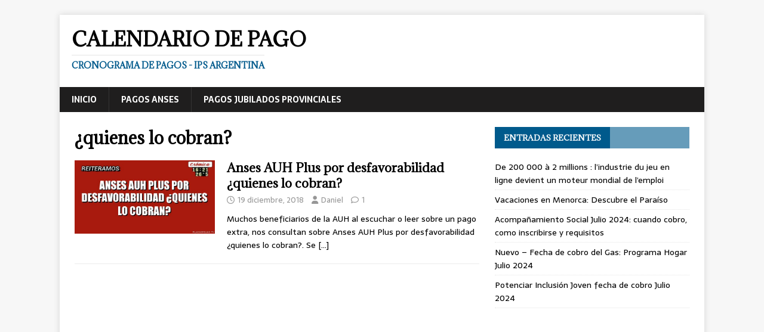

--- FILE ---
content_type: text/html; charset=utf-8
request_url: https://www.google.com/recaptcha/api2/aframe
body_size: 250
content:
<!DOCTYPE HTML><html><head><meta http-equiv="content-type" content="text/html; charset=UTF-8"></head><body><script nonce="GMVj7tFx4joP1R5jV8GYcg">/** Anti-fraud and anti-abuse applications only. See google.com/recaptcha */ try{var clients={'sodar':'https://pagead2.googlesyndication.com/pagead/sodar?'};window.addEventListener("message",function(a){try{if(a.source===window.parent){var b=JSON.parse(a.data);var c=clients[b['id']];if(c){var d=document.createElement('img');d.src=c+b['params']+'&rc='+(localStorage.getItem("rc::a")?sessionStorage.getItem("rc::b"):"");window.document.body.appendChild(d);sessionStorage.setItem("rc::e",parseInt(sessionStorage.getItem("rc::e")||0)+1);localStorage.setItem("rc::h",'1768761922672');}}}catch(b){}});window.parent.postMessage("_grecaptcha_ready", "*");}catch(b){}</script></body></html>